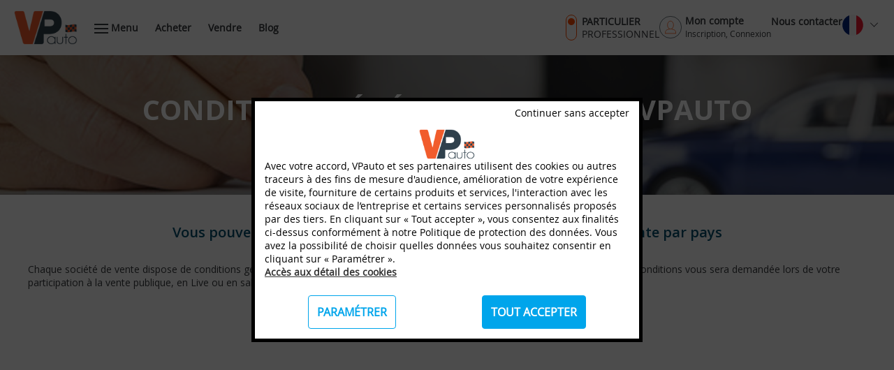

--- FILE ---
content_type: text/html; charset=UTF-8
request_url: https://www.vpauto.fr/cgv
body_size: 16427
content:
<!DOCTYPE html>
<html>
<head>
    <meta http-equiv="Content-Type" content="text/html; charset=UTF-8"/>
    <meta content="width=device-width,initial-scale=1.0" name="viewport">
    <meta name="keywords" content=""/>
    <meta name="description" content="Description des conditions générales de vente de la société VPauto."/>
    <link rel="alternate" hreflang="fr-FR" href="https://vpauto.fr/"/>
    <link rel="alternate" hreflang="fr-BE" href="https://vpauto.be/fr"/>
    <link rel="alternate" hreflang="nl-BE" href="https://vpauto.be/nl"/>
    <link rel="alternate" hreflang="de-DE" href="https://vpauto.de/"/>
    <link rel="alternate" hreflang="es-ES" href="https://vp-auto.es/"/>
    <link rel="alternate" hreflang="en-GB" href="https://vpauto.eu/"/>
    <link rel="alternate" hreflang="it-IT" href="https://vpauto.it/"/>
    <link rel="alternate" hreflang="nl-NL" href="https://vpauto.nl/"/>
    <link rel="alternate" hreflang="pl-PL" href="https://vpauto.pl/"/>
    <link rel="alternate" hreflang="pt-PT" href="https://vpauto.pt/"/>
    <link rel="alternate" hreflang="ro-RO" href="https://vpauto.ro/"/>
                        <meta name="google-site-verification" content="iObf0KcGVor6shoX2qISqWA0ie96D3GYJaGIPBaWuaQ"/>
                        <meta name="msvalidate.01" content="063E8943A52FC508233A131E25FFE8C6"/>
                <meta name="facebook-domain-verification" content="06ty1i8p3oh00l4pbguaihga4h5s6y" />
    
            <script id="Cookiebot" src="https://consent.cookiebot.com/uc.js"
                data-cbid="4fb87b16-2f13-47a2-a30c-a81bea43b2d5"
                type="text/javascript" async></script>
    
            <!-- Sentry SDK -->
        <script src="https://browser.sentry-cdn.com/8.42.0/bundle.min.js"
                integrity="sha384-mnCU8xfJtutEToQVAp8cVl1c5MsLJHnf0uLTs2w7gf115tH/bz7Nwd+LgjiBgW5P"
                crossorigin="anonymous"
                type="text/plain"
                data-cookieconsent="statistics"></script>
        <script type="text/plain" data-cookieconsent="statistics">
            Sentry.init({
                dsn: 'https://916df162c9da50de5dfd45578e15479a@sentry.critical.tech.ouidou.fr/52',
                environment: 'prod',
                // Performance tracing sample rate
                tracesSampleRate: 1.0,  // Track 100% of transactions
                // Enable user session tracking
                autoSessionTracking: true
            });
        </script>
    
                    
    <link rel="canonical" href="https://www.vpauto.fr/cgv"/>
    <meta name="robots" content="noindex, nofollow">

            <title>Les conditions générales de vente VPauto</title>
            <link rel="stylesheet" href="https://static.vpauto.fr/css/style.css?v20260121"/>
                            <link rel="stylesheet" type="text/css" media="screen" href="https://static.vpauto.fr/css/e2a1145.css?v20260121"/>
                            <link rel="stylesheet" type="text/css" media="print" href="https://static.vpauto.fr/css/8712636.css?v20260121"/>
                            <link href="https://static.vpauto.fr/css/849b982.css?v20260121" rel="stylesheet" type="text/css"/>
                        <link href="https://fonts.googleapis.com/css2?family=Open+Sans:wght@300;400;500;600;700;800;900&display=swap" rel="stylesheet">
    <link href="https://fonts.googleapis.com/css2?family=Montserrat:wght@300;400;500;600;700;800;900&display=swap" rel="stylesheet">

    <link rel="shortcut icon" type="image/gif"
          href="https://www.vpauto.fr/bundles/vpauto/frontend/images/favicon.gif"/>
    <!--[if IE]><link rel="shortcut icon" type="image/x-icon" href="https://www.vpauto.fr/bundles/vpauto/frontend/images/favicon.ico" /><![endif]-->
    <!--[if IE 6]>
    <link rel="stylesheet" type="text/css" href="css/ie6.css"/>
    <![endif]-->
    <!--[if IE 7]>
    <![endif]-->
    <!--[if IE 8]>
                <![endif]-->

        </head>
<body>


    <script>
                if (Array.isArray(dataLayer)) {
                    dataLayer[0].dimension1 = 'particulier';
                    dataLayer[0].customerEmail = '';
                    dataLayer[0].customerZipCode = '';
                } else {
                    var dataLayer = [{
                        'dimension1' : 'particulier',
                        'customerEmail' : '',
                        'customerZipCode' : ''
                    }];
                }
    </script>
    <!-- Google Tag Manager -->
                <!-- GA4 -->
        <noscript><iframe src="https://www.googletagmanager.com/ns.html?id=GTM-WJFQ6NR"
                          height="0" width="0" style="display:none;visibility:hidden"></iframe></noscript>
        <script data-cookieconsent="statistics">(function(w,d,s,l,i){w[l]=w[l]||[];w[l].push({'gtm.start':
                    new Date().getTime(),event:'gtm.js'});var f=d.getElementsByTagName(s)[0],
                j=d.createElement(s),dl=l!='dataLayer'?'&l='+l:'';j.async=true;j.src=
                'https://www.googletagmanager.com/gtm.js?id='+i+dl;f.parentNode.insertBefore(j,f);
            })(window,document,'script','dataLayer','GTM-WJFQ6NR');</script>
        <!-- end GA4 -->
                <!-- GA3 -->
        <noscript><iframe src="//www.googletagmanager.com/ns.html?id=GTM-W7BFSJ"
                    height="0" width="0" style="display:none;visibility:hidden"></iframe></noscript>
        <script data-cookieconsent="statistics">(function(w,d,s,l,i){w[l]=w[l]||[];w[l].push({'gtm.start':
                    new Date().getTime(),event:'gtm.js'});var f=d.getElementsByTagName(s)[0],
                    j=d.createElement(s),dl=l!='dataLayer'?'&l='+l:'';j.async=true;j.src=
                    '//www.googletagmanager.com/gtm.js?id='+i+dl;f.parentNode.insertBefore(j,f);
                    })(window,document,'script','dataLayer','GTM-W7BFSJ');
            </script>
        <!-- GA4 -->
        <!-- End Google Tag Manager -->


<div class="maincontainer">
    

    <div class="overlay04 none m-hide"></div>
    <!-- Header -->
            <header id="header" class="header" role="banner">
    

    
    <div class="header-container-top header-menu-mobile flex justify-content-space-between align-items-center" data-size="big">
        <div class="flex align-items-center">
            <div><a href="/"><img src="https://static.vpauto.fr/bundles/vpauto/frontend/images/logo-vpauto.webp?v20260121" alt="Achat/Vente de voitures d'occasion aux enchères" class="logo-vpauto" /></a></div>
            <nav class="navigation nav bold m-hide" role="navigation">
                <ul class="clearfix">
                    <li>
                        <a href="javascript:void(0)" class="bt-menu tab-l-hide tab-p-hide m-hide">
                            <span class="lignes">
                              <span class="ligne1"></span>
                              <span class="ligne2"></span>
                              <span class="ligne3"></span>
                            </span>
                            <span>Menu</span>
                        </a>
                        <a href="#" class="tab-bt-menu grid-hide tab-l-visible tab-p-visible m-hide">
                            <span class="lignes">
                              <span class="ligne1"></span>
                              <span class="ligne2"></span>
                              <span class="ligne3"></span>
                            </span>
                            <span>Menu</span>
                        </a>
                    </li>
                    <li class="tab-l-hide tab-p-hide m-hide"><a href="/vehicule/liste">Acheter</a></li>
                                            <li class="tab-l-hide tab-p-hide m-hide"><a href="https://vendresonauto.com" target="_blank" title="">Vendre</a></li>
                                                                <li class="grid-xl-visible grid-l-visible grid-hide">
                            <a href="/blog/10" title="">
                                Blog
                            </a>
                        </li>
                                                        </ul>
            </nav>
        </div>
        <div class="menuhaut d-menuhaut right prelative tab-p-hide m-hide">
            <ul class="flex gap30">
                <li class="block-bt-part-pro flex txttransform line-height-18 tab-p-hide m-hide">
                    <a href="/pro" class="flex align-items-center" title="" rel="nofollow">
                        <div>&nbsp;</div>
                        <div>
                            <div class="flex align-items-center">
                                <span>&nbsp;</span>
                                <span class="bold">Particulier</span>
                            </div>
                            <div class="flex align-items-center">
                                                                    <span>&nbsp;</span>
                                    <span>Professionnel</span>
                                                            </div>
                        </div>
                    </a>
                </li>
                <li class="compte">
                    <a href="javascript:void(0)" class="m-hide txt-compte" title="">
                        <div class="flex align-items-center">
                            <div class="paddingR5">
                                <img src="https://static.vpauto.fr/bundles/vpauto/frontend/images/pro/icon-menu-14.svg?v20260121" width="32" alt="" />
                            </div>
                            <div class="line-height-18">
                                                                    <span class="block bold">Mon compte</span>
                                    <span class="font12">Inscription, Connexion</span>
                                                            </div>
                        </div>
                    </a>
                    <a href="javascript:void(0)" class="grid-hide tab-l-hide tab-p-hide m-visible txt-compte-m" title="">
                        <div class="flex align-items-center">
                            <div class="paddingR5">
                                <img src="https://static.vpauto.fr/bundles/vpauto/frontend/images/pro/icon-menu-14.svg?v20260121" width="32" alt="" />
                            </div>
                            <div class="line-height-18">
                                                            </div>
                        </div>
                    </a>
                    <ul class="liens-compte">
                        <li>
                            <a href="https://secure.vpauto.fr/part?callback=eyJtb2RlIjoicHJpdmF0ZSIsInJlZGlyZWN0aW9uVXJsIjoiaHR0cHM6XC9cL3d3dy52cGF1dG8uZnJcLyJ9&amp;ui_locales=fr" class="lien-compte-private" title="">
                                <div class="flex align-items-center">
                                    <div class="marginR10">
                                        <img src="https://static.vpauto.fr/bundles/vpauto/frontend/images/icone30.svg?v20260121" width="58" alt="" />
                                    </div>
                                    <div>
                                        <span class="block bold color17">Je suis un particulier ou une société</span>
                                        <span class="font12 color18">Sociétés : Paysagiste, Maçon, Peintre...</span>
                                    </div>
                                </div>
                            </a>
                        </li>
                        <li class="border01"><span>&nbsp;</span></li>
                        <li>
                            <a href="https://secure.vpauto.fr/pro?callback=eyJtb2RlIjoicHJvIiwicmVkaXJlY3Rpb25VcmwiOiJodHRwczpcL1wvd3d3LnZwYXV0by5mclwvcHJvIn0=&amp;ui_locales=fr" class="lien-compte-pro" title="">
                                <div class="flex align-items-center">
                                    <div class="w58 marginR10">
                                        <img src="https://static.vpauto.fr/bundles/vpauto/frontend/images/icone29.svg?v20260121" width="50" alt="" />
                                    </div>
                                    <div>
                                        <span class="block bold color07">Je suis un pro de l&#039;auto</span>
                                        <span class="font12 color18">Pros de l&#039;auto : Concessionnaires, Agents, Marchands...</span>
                                    </div>
                                </div>
                            </a>
                        </li>
                    </ul>
                    <ul class="liens-compte-connecte">
                        <li class="bold color07">Bonjour  !</li>
                        <li><a href="/alerte" title="">Mes alertes</a></li>
                        <li><a href="/selection/liste" title="">Mes sélections</a></li>
                        <li><a href="/enchere/liste" title="">Mes enchères</a></li>
                        <li><a href="/profil/modifier" title="">Mon compte</a></li>
                        <li><a href="/security/logout?target=/" class="bold" title="">Me déconnecter</a></li>
                    </ul>
                </li>
                                <li class="tab-l-hide tab-p-hide m-hide">
                    <a href="/contact-services-clients" class="bold" title="">Nous contacter</a>
                </li>
                                    <li class="langue cursor m-hide">
                        <span class="d-txt-langue">
                            <span class="paddingR5">
                                <img src="https://static.vpauto.fr/bundles/vpauto/frontend/images/drapeaux/icon-flag-fr.svg?v20260121" width="30" alt="" />
                            </span>
                            <span class="fleche">
                                <span class="ligne1"></span>
                                <span class="ligne2"></span>
                            </span>
                        </span>
                                
        


<ul>
            <li>
            <span class="fleche01">
                <span class="fleche">
                                    </span>
            </span>

            <a href="/redirect-to-country?country=de&amp;route=frontend_cgv">
                <span class="paddingR5">
                    <img src="https://static.vpauto.fr/bundles/vpauto/frontend/images/drapeaux/icon-flag-de.svg?v20260121" width="20" alt="" />
                </span>
                Allemagne
            </a>
        </li>
            <li>
            <span class="fleche01">
                <span class="fleche">
                                    </span>
            </span>

            <a href="/redirect-to-country?country=be&amp;route=frontend_cgv">
                <span class="paddingR5">
                    <img src="https://static.vpauto.fr/bundles/vpauto/frontend/images/drapeaux/icon-flag-be.svg?v20260121" width="20" alt="" />
                </span>
                Belgique
            </a>
        </li>
            <li>
            <span class="fleche01">
                <span class="fleche">
                                    </span>
            </span>

            <a href="/redirect-to-country?country=es&amp;route=frontend_cgv">
                <span class="paddingR5">
                    <img src="https://static.vpauto.fr/bundles/vpauto/frontend/images/drapeaux/icon-flag-es.svg?v20260121" width="20" alt="" />
                </span>
                Espagne
            </a>
        </li>
            <li>
            <span class="fleche01">
                <span class="fleche">
                                            <span class="ligne1"></span>
                        <span class="ligne2"></span>
                                    </span>
            </span>

            <a href="/redirect-to-country?country=fr&amp;route=frontend_cgv">
                <span class="paddingR5">
                    <img src="https://static.vpauto.fr/bundles/vpauto/frontend/images/drapeaux/icon-flag-fr.svg?v20260121" width="20" alt="" />
                </span>
                France
            </a>
        </li>
            <li>
            <span class="fleche01">
                <span class="fleche">
                                    </span>
            </span>

            <a href="/redirect-to-country?country=en&amp;route=frontend_cgv">
                <span class="paddingR5">
                    <img src="https://static.vpauto.fr/bundles/vpauto/frontend/images/drapeaux/icon-flag-en.svg?v20260121" width="20" alt="" />
                </span>
                International
            </a>
        </li>
            <li>
            <span class="fleche01">
                <span class="fleche">
                                    </span>
            </span>

            <a href="/redirect-to-country?country=it&amp;route=frontend_cgv">
                <span class="paddingR5">
                    <img src="https://static.vpauto.fr/bundles/vpauto/frontend/images/drapeaux/icon-flag-it.svg?v20260121" width="20" alt="" />
                </span>
                Italie
            </a>
        </li>
            <li>
            <span class="fleche01">
                <span class="fleche">
                                    </span>
            </span>

            <a href="/redirect-to-country?country=nl&amp;route=frontend_cgv">
                <span class="paddingR5">
                    <img src="https://static.vpauto.fr/bundles/vpauto/frontend/images/drapeaux/icon-flag-nl.svg?v20260121" width="20" alt="" />
                </span>
                Pays-bas
            </a>
        </li>
            <li>
            <span class="fleche01">
                <span class="fleche">
                                    </span>
            </span>

            <a href="/redirect-to-country?country=pl&amp;route=frontend_cgv">
                <span class="paddingR5">
                    <img src="https://static.vpauto.fr/bundles/vpauto/frontend/images/drapeaux/icon-flag-pl.svg?v20260121" width="20" alt="" />
                </span>
                Pologne
            </a>
        </li>
            <li>
            <span class="fleche01">
                <span class="fleche">
                                    </span>
            </span>

            <a href="/redirect-to-country?country=pt&amp;route=frontend_cgv">
                <span class="paddingR5">
                    <img src="https://static.vpauto.fr/bundles/vpauto/frontend/images/drapeaux/icon-flag-pt.svg?v20260121" width="20" alt="" />
                </span>
                Portugal
            </a>
        </li>
            <li>
            <span class="fleche01">
                <span class="fleche">
                                    </span>
            </span>

            <a href="/redirect-to-country?country=ro&amp;route=frontend_cgv">
                <span class="paddingR5">
                    <img src="https://static.vpauto.fr/bundles/vpauto/frontend/images/drapeaux/icon-flag-ro.svg?v20260121" width="20" alt="" />
                </span>
                Roumanie
            </a>
        </li>
    </ul>

    
                    </li>
                            </ul>
        </div>
        <div class="menuhaut-mobile right grid-hide tab-l-hide tab-p-hide m-visible">
            <a href="#" class="m-bt-menu">
                <span class="lignes">
                  <span class="ligne1"></span>
                  <span class="ligne2"></span>
                  <span class="ligne3"></span>
                </span>
                <span>Menu</span>
            </a>
        </div>
    </div>
</header>
<!-- Menu deroulant -->
<div class="menu-deroulant grid-container tab-l-hide tab-p-hide m-hide">
            <div class="grid-50">
                <ul>
                    <li id="menu_1"
                data-id="1"
                class="first">
                <a href="/comprendre-les-encheres" target="_self" class="header_link">
                    Comprendre les enchères
                </a>
            </li>
                    <li id="menu_2"
                data-id="2"
                >
                <a href="/l-entreprise-vpauto" target="_self" class="header_link">
                    Qui sommes nous ?
                </a>
            </li>
                    <li id="menu_3"
                data-id="3"
                >
                <a href="/achat-en-ligne" target="_self" class="header_link">
                    Comment acheter en ligne
                </a>
            </li>
                    <li id="menu_4"
                data-id="4"
                >
                <a href="/nos-engagements-qualite" target="_self" class="header_link">
                    Nos engagements
                </a>
            </li>
                    <li id="menu_5"
                data-id="5"
                >
                <a href="/services" target="_self" class="header_link">
                    Nos services
                </a>
            </li>
                    <li id="menu_6"
                data-id="6"
                >
                <a href="/implantations-salles-vpauto" target="_self" class="header_link">
                    Points de vente
                </a>
            </li>
                    <li id="menu_7"
                data-id="7"
                >
                <a href="/garantie" target="_self" class="header_link">
                    Garanties
                </a>
            </li>
                    <li id="menu_8"
                data-id="8"
                >
                <a href="/visite-du-vehicule-avant-les-encheres" target="_self" class="header_link">
                    Visiter un véhicule
                </a>
            </li>
                    <li id="menu_9"
                data-id="9"
                >
                <a href="/provenance-vehicules-materiels" target="_self" class="header_link">
                    Provenance des véhicules
                </a>
            </li>
                    <li id="menu_10"
                data-id="10"
                >
                <a href="/faq" target="_self" class="header_link">
                    FAQ
                </a>
            </li>
                    <li id="menu_11"
                data-id="11"
                >
                <a href="/expertises-techniques-des-vehicules" target="_self" class="header_link">
                    Expertises des véhicules
                </a>
            </li>
                    <li id="menu_12"
                data-id="12"
                >
                <a href="/contact-services-clients" target="_self" class="header_link">
                    Nous contacter
                </a>
            </li>
            </ul>

        </div>
        <div class="grid-30 tab-p-50">
            <ul class="clearfix">
                <li><a href="/portail-live/prochaines-ventes" title=""><i class="icon-menu-live"></i><span>Live</span></a></li>
                                    <li><a href="https://vendresonauto.com" target="_blank" title=""><i class="icon-menu-vendre"></i><span>Vendre son auto</span></a></li>
                                <li><span class="obflink" role="link" data-o="L3ZlaGljdWxlL2xpc3Rl" title=""><i class="icon-menu-rechercher"></i><span>Rechercher</span></span></li>
                <li><a href="/avis-clients" title=""><i class="icon-menu-avis"></i><span>Avis clients</span></a></li>
            </ul>
        </div>
        <div class="grid-20 tab-p-50">
            <ul class="clearfix">
                <li><a href="/contact-services-clients" class="lien08" title=""><i class="icon-service-clt"></i> Service clients</a></li>
                <li><a href="/cgv/fr" class="header_link" title="">Conditions de vente</a></li>
            </ul>
        </div>
    </div>
<!-- END Menu deroulant -->

<!-- Menu deroulant mobile -->
<div class="tab-menu-deroulant user-logout ">
            <div class="grid-container">
            <div class="grid-70"><a href="/vehicule/liste" title="" class="btn-rechercher"><i class="icon-menu-rechercher"></i><span>Rechercher</span></a></div>
            <div class="grid-30 txtright">
                <span class="bt-close tab-close-menu-deroulant tab-l-visible tab-p-visible m-hide">
                    <span class="lignes">
                        <span class="ligne1"></span>
                        <span class="ligne2"></span>
                        <span class="ligne3"></span>
                    </span>
                </span>
                <span class="bt-close m-close-menu-deroulant tab-l-hide tab-p-hide m-visible">
                    <span class="lignes">
                        <span class="ligne1"></span>
                        <span class="ligne2"></span>
                        <span class="ligne3"></span>
                    </span>
                </span>
            </div>
        </div>
                    <div class="user-modal-login block-modal">
    <div class="user-modal-container">
        <div class="bloc-bt-close m-hide">
            <span class="bt-close">
                <span class="lignes">
                    <span class="ligne1"></span>
                    <span class="ligne3"></span>
                </span>
            </span>
        </div>
        <div id="user-login" class="clearfix">
    <div class="grid-60 tab-p-60 m-100">
        <ul class="navbar-nav">
            <li class="nav-item active">
                <span><img src="https://static.vpauto.fr/bundles/vpauto/frontend/images/particuliers.svg?v20260121" alt="" /> Particuliers</span>
                <span><img src="https://static.vpauto.fr/bundles/vpauto/frontend/images/societes.svg?v20260121" alt="" /> Sociétés</span>
            </li>
            <li class="nav-item">
                <a href="https://secure.vpauto.fr/pro?callback=eyJtb2RlIjoicHJvIiwicmVkaXJlY3Rpb25VcmwiOiJodHRwczpcL1wvd3d3LnZwYXV0by5mclwvcHJvIn0=&amp;ui_locales=fr" title="Pros de l&#039;auto">
                    <img src="https://static.vpauto.fr/bundles/vpauto/frontend/images/pros_2_auto.svg?v20260121" alt="" /> Pros de l&#039;auto
                </a>
            </li>
        </ul>
        <h3>Vous possédez un compte ?</h3>
            <div class="login-box">
    <div class="login-form">
                <form action="/admin/login_check" method="POST" class="ajax-form">
            <div class="global-errors-container"></div>
            <p class="prelative"><input type="text" id="login" name="_username" placeholder="Email"><i class="icon-mail"></i></p>
            <p class="prelative"><input type="password" id="password" name="_password" placeholder="Mot de passe"><i class="icon-password"></i></p>
            <p class="passmemo">
                <span class="input-checkbox03"><input type="checkbox" class="checkbox" id="passmemo" name="_remember_me"></span>
                <label for="passmemo">Se souvenir de moi</label>
            </p>
            <p>
                <input type="hidden" name="_target_path" value="">
                <input type="submit" value="se connecter" class="btn06">
            </p>
            <p class="ajax-error"></p>
        </form>
    </div>
</div>


        <p class="txtcenter"><a href="#" class="u-modal u-forgot lien01">Mot de passe oublié</a></p>
        <p class="txtcenter grid-hide tab-l-hide tab-p-hide m-visible">
            <a href="#" title="" class="lien02 bt-cancel-login">Annuler</a>
        </p>
    </div>
    <div class="grid-40 tab-p-40 m-100">
        <div class="empty-box"></div>
        <div class="background-grey">
                            <h3>Pas encore client ?</h3>
                <div class="content-right-user">
                    <p>Un compte vous permet de :</p>
                    <ul>
                        <li>Créer des alertes recherche</li>
                        <li>Suivre vos produits préférés et recevoir les mises à prix</li>
                        <li>Participer à la vente en salle et en ligne</li>
                    </ul>
                    <p>
                                                                                                    <a href="https://secure.vpauto.fr/part?callback=eyJtb2RlIjoicHJpdmF0ZSIsInJlZGlyZWN0aW9uVXJsIjoiaHR0cHM6XC9cL3d3dy52cGF1dG8uZnJcLyJ9&amp;ui_locales=fr" title="Créer un compte" class="link_profile_create btn06">
                            Créer un compte
                        </a>
                    </p>
                </div>
                    </div>
    </div>
</div>

        <div id="user-reset-password">
    <div>
        <form action="/securite/reinitialisation/envoyer-email" method="POST" class="fos_user_resetting_request ajax-form login-box">
            <h4>Mot de passe oublié</h4>
            <div class="global-errors-container"></div>
            <div>
                                <p class="prelative"><input type="text" id="username" name="username" placeholder="Email"><i class="icon-mail"></i></p>
                <p><input type="submit" value="Réinitialiser mon mot de passe" class="btn06"></p>
                <p class="txtcenter"><a href="#" class="u-modal u-login lien01">Retour à la connexion</a></p>
            </div>
        </form>
    </div>
</div>

    </div>
</div>

                <div class="menuhaut tab-menuhaut clearfix prelative border01">
            <ul class="liste02">
                                    <li class="grid-100"><a href="https://secure.vpauto.fr/part?callback=eyJtb2RlIjoicHJpdmF0ZSIsInJlZGlyZWN0aW9uVXJsIjoiaHR0cHM6XC9cL3d3dy52cGF1dG8uZnJcLyJ9&amp;ui_locales=fr" title="">Se connecter</a></li>
                    <li class="grid-100"><a href="/inscription">Créer un compte</a></li>
                                <li class="grid-40 btn-pro"><a href="/pro" title="">Pro auto</a></li>
                <li class="grid-60">
                    <p><i class="icon-menu-tel"></i>     02 97 76 62 00
</p>
                </li>
                                    <li class="mobile-langue">
                        <span class="tab-langue cursor txt-langue">
                            <span class="paddingR5">
                                <img src="https://static.vpauto.fr/bundles/vpauto/frontend/images/drapeaux/icon-flag-fr.svg?v20260121" width="26" alt="" />
                            </span>
                            <span class="fleche">
                                <span class="ligne1"></span>
                                <span class="ligne2"></span>
                            </span>
                        </span>
                                
        


<ul>
            <li>
            <span class="fleche01">
                <span class="fleche">
                                    </span>
            </span>

            <a href="/redirect-to-country?country=de&amp;route=frontend_cgv">
                <span class="paddingR5">
                    <img src="https://static.vpauto.fr/bundles/vpauto/frontend/images/drapeaux/icon-flag-de.svg?v20260121" width="20" alt="" />
                </span>
                Allemagne
            </a>
        </li>
            <li>
            <span class="fleche01">
                <span class="fleche">
                                    </span>
            </span>

            <a href="/redirect-to-country?country=be&amp;route=frontend_cgv">
                <span class="paddingR5">
                    <img src="https://static.vpauto.fr/bundles/vpauto/frontend/images/drapeaux/icon-flag-be.svg?v20260121" width="20" alt="" />
                </span>
                Belgique
            </a>
        </li>
            <li>
            <span class="fleche01">
                <span class="fleche">
                                    </span>
            </span>

            <a href="/redirect-to-country?country=es&amp;route=frontend_cgv">
                <span class="paddingR5">
                    <img src="https://static.vpauto.fr/bundles/vpauto/frontend/images/drapeaux/icon-flag-es.svg?v20260121" width="20" alt="" />
                </span>
                Espagne
            </a>
        </li>
            <li>
            <span class="fleche01">
                <span class="fleche">
                                            <span class="ligne1"></span>
                        <span class="ligne2"></span>
                                    </span>
            </span>

            <a href="/redirect-to-country?country=fr&amp;route=frontend_cgv">
                <span class="paddingR5">
                    <img src="https://static.vpauto.fr/bundles/vpauto/frontend/images/drapeaux/icon-flag-fr.svg?v20260121" width="20" alt="" />
                </span>
                France
            </a>
        </li>
            <li>
            <span class="fleche01">
                <span class="fleche">
                                    </span>
            </span>

            <a href="/redirect-to-country?country=en&amp;route=frontend_cgv">
                <span class="paddingR5">
                    <img src="https://static.vpauto.fr/bundles/vpauto/frontend/images/drapeaux/icon-flag-en.svg?v20260121" width="20" alt="" />
                </span>
                International
            </a>
        </li>
            <li>
            <span class="fleche01">
                <span class="fleche">
                                    </span>
            </span>

            <a href="/redirect-to-country?country=it&amp;route=frontend_cgv">
                <span class="paddingR5">
                    <img src="https://static.vpauto.fr/bundles/vpauto/frontend/images/drapeaux/icon-flag-it.svg?v20260121" width="20" alt="" />
                </span>
                Italie
            </a>
        </li>
            <li>
            <span class="fleche01">
                <span class="fleche">
                                    </span>
            </span>

            <a href="/redirect-to-country?country=nl&amp;route=frontend_cgv">
                <span class="paddingR5">
                    <img src="https://static.vpauto.fr/bundles/vpauto/frontend/images/drapeaux/icon-flag-nl.svg?v20260121" width="20" alt="" />
                </span>
                Pays-bas
            </a>
        </li>
            <li>
            <span class="fleche01">
                <span class="fleche">
                                    </span>
            </span>

            <a href="/redirect-to-country?country=pl&amp;route=frontend_cgv">
                <span class="paddingR5">
                    <img src="https://static.vpauto.fr/bundles/vpauto/frontend/images/drapeaux/icon-flag-pl.svg?v20260121" width="20" alt="" />
                </span>
                Pologne
            </a>
        </li>
            <li>
            <span class="fleche01">
                <span class="fleche">
                                    </span>
            </span>

            <a href="/redirect-to-country?country=pt&amp;route=frontend_cgv">
                <span class="paddingR5">
                    <img src="https://static.vpauto.fr/bundles/vpauto/frontend/images/drapeaux/icon-flag-pt.svg?v20260121" width="20" alt="" />
                </span>
                Portugal
            </a>
        </li>
            <li>
            <span class="fleche01">
                <span class="fleche">
                                    </span>
            </span>

            <a href="/redirect-to-country?country=ro&amp;route=frontend_cgv">
                <span class="paddingR5">
                    <img src="https://static.vpauto.fr/bundles/vpauto/frontend/images/drapeaux/icon-flag-ro.svg?v20260121" width="20" alt="" />
                </span>
                Roumanie
            </a>
        </li>
    </ul>

    
                    </li>
                            </ul>
        </div>
        <div class="menu01 border01 marginT10">
            <ul>
                <li><a href="/portail-live/prochaines-ventes" title=""><i class="icon-menu-live"></i><span>Live</span></a></li>
                <li><a href="/alerte/recherche" title=""><i class="icon-alerte04"></i><span>Créer une alerte</span></a></li>
                <li><a href="/avis-clients" title=""><i class="icon-menu-avis"></i><span>Avis clients</span></a></li>
                                    <li><a href="https://vendresonauto.com" target="_blank" title=""><i class="icon-menu-vendre"></i><span>Vendre son auto</span></a></li>
                            </ul>
        </div>
        <div class="menu02">
                <ul>
                    <li id="menu_1"
                data-id="1"
                class="first">
                <a href="/comprendre-les-encheres" target="_self" class="header_link">
                    Comprendre les enchères
                </a>
            </li>
                    <li id="menu_2"
                data-id="2"
                >
                <a href="/l-entreprise-vpauto" target="_self" class="header_link">
                    Qui sommes nous ?
                </a>
            </li>
                    <li id="menu_3"
                data-id="3"
                >
                <a href="/achat-en-ligne" target="_self" class="header_link">
                    Comment acheter en ligne
                </a>
            </li>
                    <li id="menu_4"
                data-id="4"
                >
                <a href="/nos-engagements-qualite" target="_self" class="header_link">
                    Nos engagements
                </a>
            </li>
                    <li id="menu_5"
                data-id="5"
                >
                <a href="/services" target="_self" class="header_link">
                    Nos services
                </a>
            </li>
                    <li id="menu_6"
                data-id="6"
                >
                <a href="/implantations-salles-vpauto" target="_self" class="header_link">
                    Points de vente
                </a>
            </li>
                    <li id="menu_7"
                data-id="7"
                >
                <a href="/garantie" target="_self" class="header_link">
                    Garanties
                </a>
            </li>
                    <li id="menu_8"
                data-id="8"
                >
                <a href="/visite-du-vehicule-avant-les-encheres" target="_self" class="header_link">
                    Visiter un véhicule
                </a>
            </li>
                    <li id="menu_9"
                data-id="9"
                >
                <a href="/provenance-vehicules-materiels" target="_self" class="header_link">
                    Provenance des véhicules
                </a>
            </li>
                    <li id="menu_10"
                data-id="10"
                >
                <a href="/faq" target="_self" class="header_link">
                    FAQ
                </a>
            </li>
                    <li id="menu_11"
                data-id="11"
                >
                <a href="/expertises-techniques-des-vehicules" target="_self" class="header_link">
                    Expertises des véhicules
                </a>
            </li>
                    <li id="menu_12"
                data-id="12"
                >
                <a href="/contact-services-clients" target="_self" class="header_link">
                    Nous contacter
                </a>
            </li>
            </ul>

        </div>
    </div>
<div class="overlay06"></div>
<!-- END Menu deroulant mobile -->


        <!-- END Header -->

<!--MIDDLE CONTENT SECTION STARTS HERE-->
<div class="main-content clearfix ">
        <div class="cgv">
        <div class="landing-header">
            <h1 class="titre05">
                Conditions générales de vente VPauto
            </h1>
        </div>
        <div class="landing-content">
            <h2 class="title_blue_medium">Vous pouvez consulter l&#039;ensemble de nos conditions générales de vente par pays</h2>
            <p>Chaque société de vente dispose de conditions générales spécifiques que nous vous invitons à lire attentivement.
          La validation de ces conditions vous sera demandée lors de votre participation à la vente publique, en Live ou en salle.
          Ces conditions mentionnent les conditions particulières relatives à chaque pays.</p>
            <div class="quadraptic__container">
                <div class="quadraptic__section">
                    <div class="quadraptic__item quadraptic__item__country__map"><svg xmlns="http://www.w3.org/2000/svg" viewBox="0 0 213.1 236.9" fill="#005173" xmlns:v="https://vecta.io/nano"><path d="M209.4 197.2l-.9.6v.9.8s-.3.3-.3.6c0 .4.3.8.2 1s-.2 0-.2.6.7.8.6 1.1-.4-.2-.3.8v1l-.3.4-.6.4-.6-.5-.4-.4s-.4-.2-.5-.2.3-.2-.1 0-.5 0-.7 0-.4 0-.5.3c-.1.2-.7.4-.7.4s-.4.1-.4.4c0 .4.4.4 0 .7-.4.2-.7.1-.9.4s-.5.3-.5.3h-.9l-1.1.4c-.3.1-.6.4-.6.4s-.4 0-.4.2c-.1.2 0 .6 0 .6h-.7c-.2 0-.5-.4-.5-.4s-.4.2-.4.4.1.7 0 1-.4.4-.5.6c-.2.2-.3.5-.4.7s.2.3 0 .4.2.1.3.3-.4.4-.4.4.2.4 0 .5-.5-.4-.7 0 0 .7 0 .8-.4.3-.5.4-.2-.2-.3 0 .1.3.1.4c.1.1-.4.2-.2.3s.4-.2.5-.2c.1.1.4.2.3.4 0 .1-.1.2.1.3s.5.2.7.4.4.7.4.7l-.4.5h-.7s-.5.1-.6.2-.4.1-.3.3.2.2.4.5c.1.3.1.5.1.7s-.1.2-.1.3.1.2.2.4-.1.1-.1.3c.1.2.5.3.6.5s.5.5.5.5a3.55 3.55 0 0 0 .7.1c.3 0 .4-.1.4.1s.1.2.2.5.5.1.6.4c.1.4-.3.6-.3.6s0 .4-.1.5-.7.1-.8.1-.2 0-.3.1c0 .2.2.5.1.6-.1.2-.5.3-.5.3l-.4.2s-.3-.1-.3.1c.1.2.2.3.4.6a.9.9 0 0 1 .1.5c0 .2-.4.2-.1.3a.45.45 0 0 0 .5 0c.2-.1 0-.1.4 0 .4 0 .6-.2.6-.2l.5-.1.5-.2s.6-.3.8-.1.5.6.1.8-.2.5-.2.6c.1.2-.1.1-.2.3s.1.5.1.5l-.4.4s-.6.1-.5.3c0 .2.3.6.1.7s-.7.5-.8.5-.3.3 0 .3.5-.1.6 0c0 .1-.3.2 0 .3s.4-.1.7-.2.7.1.7.1-.1.5.2.5c.2.1.5-.2.5-.2s0 .3.3.4.6.1.8.2c.1.1.2-.1.4.1.2.1.5.3.4.5s-.4.1-.5.3-.4.3-.4.3l-.7.1-.2.3-.4.1v.7c0 .2.1.2.1.4 0 .1-.1.2 0 .4s.4.2.4.2.3-.2.4 0a1.34 1.34 0 0 1 .1.5s.4.1.8.4 1.5.6 1.5.6.7 0 .8.1.4.1.4.1.3-.3.5-.2.4.3.2.4c-.2 0-.1.3-.1.3l.5.1s.4.3.2.4-.2.3-.2.5c0 .1.3.3.5.3s.4 0 .7.2c.4.2.5 0 .6-.1s.6-.5.7-.6 0-.2-.2-.2c-.2.1-.4.1-.3-.1.2-.2.6-.9.6-.9s.4-.5.4-.6-.2-.2-.2-.2-.2-.3 0-.6.6-.8.6-.8l.5-.5.1-.6-.5.1-.3.1s-.2-.4 0-.6c.2-.1.4-.4.7-.5s.5-.3.7-.4c.1-.1.1-.3.2-.6s.4-.6.5-1.7c.1-1-.2-3.3-.2-3.3s0-1.7.4-2.2c.3-.5.8-.9.7-1.2s-.3-.4-.4-.5 0-.8.3-.7.4.4.6.2.3-.2.3-.5c.1-.3-.1-.3-.1-.5s.5-.7.5-1.3l.1-2.2-.1-3.1c-.1-.6-.4-2-.6-2.5-.2-.4-.1-.5-.3-.6s-.3-.2-.1-.3c.2 0 .3-.1.3-.5s.3-.5-.1-.7c-.3-.2-.4-.1-.6-.4s-.1-.3-.3-.6-.5-.5-.5-.6c0-.2.1-1.6.2-1.8l.5-1.4.3-1.2s-.6-1-.6-1.4c0-.5-.2-.9-.2-1.3-.1-.5.1-1.1-.1-1.3-.1-.3-.2-.5-.5-.7-.8-.4-1.1-.5-1.3-.4zm-96.9 20.7c3.405-1.219 9.505-2.537 11.6-2.5-1.225-1.742-2.819-4.049-1.7-6.2-.04-2.462-.639-4.675.8-4.8-.235-1.3-.823-4.268.5-4.3 1.405.588 3.642-4.542 6.3-4.4 3.042 1.954 2.426-4.522 5.6-3.7 2.637 1.027 1.028-1.764 4.1-2.1 2.345-2.682 3.883-1.663 5.5.8-4.386-2.583.724 3.026 1.6 1.1-2.296-2.924 1.137-1.705 1 .6 2.091.433 1.098-3.09 3.1-2.6 2.391-.11.921 2.064.9 3.7-.439.8 4.329 3.481 3.6.2.943-1.867 3.294.503 3.461 2.154 1.903.038 3.963-.803 5.439-.554.389 1.406-.421 4.017 2.4 3.5 2.347.481 4.592 1.322 6.4 2.9.317 1.037 3.501-.9 5.4.7 1.895 5.111-.329-3.136 3.637-.394.992-.579 2.353-1.368 4.663-1.906 3.901-.116.298-3.635 1.838-3.5 1.327-2.748 2.036-2.559 4.063-3.3.981-1.148 1.456-3.367 3.4-2.7.483-2.22 3.378-3.245 5.208-4.3 4.48-1.092-.469-5.331 3.692-7.3 1.917-5.299-3.359-2.798-6.089-3.158-3.741-.02-6.789-3.472-7.411-6.842-2.506-3.604 4.09-6.657 1.4-10.8-3.674-.873-4.019-3.251-5.8-5.8.338-3.989 9.303-1.186 8.5-6.238 1.796-4.306-5.345-8.262-5.4-12.562 7.942-2.584-1.329-7.207.14-11.359 1.177-4.166-4.666-3.531-6.857-2.197-3.806.007-2.114 5.549-7.083 4.256-2.041.108 3.328-5.342 1.17-7.641 1.885-4.925 7.237-6.714 7.105-11.784 3.054-1.005 11.22-7.956 7.425-10.175.008-6.042 7.334 1.034 8-2.6 3.818-1.402 1.102-6.686 2.736-9.96.048-4.623 2.38-8.804 3.423-13.166-.962-6.481 11.464-12.403 2.241-15.974-3.343 2.203-7.351-4.275-9.755-1.559-4.15-.076-9.039-.958-11.562-3.96-1.42-4.413-6.612-6.379-10.118-4.369-2.387-4.74-7.181-.343-8.965-3.112-2.167-1.972-3.858-3.402-7.3-5.3-2.057-.877-1.643-2.016-1.5-3.6-.478-4.517-1.047-7.132-3.7-1.3-1.992.469-7.582 1.975-7.553-1.69 1.039-3.473.353-8.719-4.447-7.61-4.777 2.053-1.742-6.085-8.2-4.3-1.989-2.44-.424-7.977-5-6.1-2.971 2.441-7.329-2.212-5.9-5-1.51-5.28-4.745-2.719-9.3-2.9-2.902.198-5.945.948-7.2 3.8-.114 2.893-.63 5.596-.2 8.5-1.2 1.349.479 3 0 3.7-2.074.671-.283 3.24.9 4.1.863 1.815-1.894-.521-2.5-.7-2.004 3.189-5.081 5.817-9 6.7-3.865.429-7.641.895-11 3.1-3.582.259-7.308 8.526-.7 7 1.032.508-5.479 2.562-7.8 3.5-1.942.854-6.526-3.617-10.5-2.8-2.392-3.319-5.467 2.559-5.8-.7.663-1.955-3.304-5.594-.1-6.4.14-2.068-2.347-2.827-3.9-1.6-1.609 1.042-2.455-.059-4.2 0-.96-.737-4.161-2.75-2.7-.1 2.149 1.977-.956 5.231 1.3 7.5 1.207.863.774 3.52 3.1 3.9-1.474.418-.17 2.005-1 3.2-.795 1.687 2.319 1.469.8 1.8-.763 1.268.871 2.353-.9 3.3-1.418 3.23 2.759 4.736 2.5 5.8-2.002 1.339-5.583 1.594-7.9.4 1.259-2.47-.53-2.636-2.2-1.4.129 4.437-.353-.647-2.5.7-1.319 2.036-1.534-1.339-2.333-.439-1.401 1.1 1.041-3.418-1.667-1.161-1.295-.002-2.916 1.531-3.7 2.4-1.188 1.397-1.415.228-2.4-1.3-.374-1.653-1.873-3.04-2-4.9-1.485-.323-2.701-1.554-2.1-2.6.43-1.24-3.163 1.948-2.5-.4-.87.931-2.183-.089-3 1.1-1.289-2.032-3.581.198-2.4 1.6-1.422.624-1.896 2.252-3.3.3-2.53-2.88-2.283 3.85-3.4.2-1.406 2.086.339-3.196-1.5-1.4-.889.72-3.212-.503-3.1 1-1.854.647-1.281-.748-2.2-.6-.605.737-1.321 1.601-2.9.9.809 1.161.236 1.188-.9 1.1 2.457 1.82-1.563-.445-2.4.3-1.217 1.499-1.861 1.984-1.5 4-.591 1.671 3.003.589 4.6.5 1.828-.579.05 1.578 2.5 1.3.979.098.898 2.41 2.3 2.6 1.15 1.075-2.618-.088-2.1-.9-1.573.469-3.129-.362-4.2-.5 1.271-1.822-1.12.375-.3.6 1.364-.019-1.436 2.847.1 1.6.988-1.905 3.51-.296 4.4.8 1.009 1.775-1.498 2.154-3.1 1.8-1.3.916-4.437-.757-4.7 1.1 1.859-.526 2.361.943 4.118 2.4 2.598 1.29-.249 4.058 2.282 4.1 1.527.222 2.298-.626 2.5-2.1 1.64-3.112.762.143 1.7.9 1.188.817 2.249-1.727 2.7 1.1.478 1.466 2.391 1.892 2.6.4.431.749 1.562 3.467 3.2 1.9-.423 3.692 3.188 1.493 3.5 1.5-1.45.843.757.865 1 2 .172-2.386 3.504-.451.8-.4-.397.931 1.441 6.873.6 4.5-1.014-2.832 1.975-1.314 1.5-3 1.294.997 1.517 1.954 1.7-.3.683 1.194.919.959 2.5.7 1.092.562 2.78.323 1.6 1.9-.398 1.092-3.501-.653-2.4 1 2.472.748 1.787-.359 3.5-.7.56 1.038 1.635 1.007 3.3 2.4-2.752-.678.566 2.536-1.4 1.6-1.803.237-2.007 1.372-.7 2.3-.96 2.015 1.653 1.889 3 2.7 2.172-2.66 6.691-1.965 8.5.7-1.738.497-7.175-3.216-5.8.8-4.867 1.221 4.766 2.267 1.278 4.996-.79 1.965-3.884 3.586-.878 5.504 2.73 2.517 2.014 7.915 6 8.7 1.731 1.976 4.278 2.348 6.2 4.1.794-.734 3.091-.85 2.3.5.1 1.05-1.942 1.542-2.5 2.6-4.322-2.555-2.651.46.3.2 1.9.06 2.096 3.36 2 4.6 3.179 1.661-.437.409.2 1.5-1.259 1.297-1.966 2.185-.27 3.762.021 1.984-2.694-2.756-2.93.438-.294 2.736 4.887 5.263 6.5 8.3.586 2.66 1.308 5.743.7 8.2.511 3.659-1.317-3.731-1.7-5-1.472-1.861-3.096-6.22-4.2-6.4-2.061 3.975-1.833 8.848-3.2 13.3.475 1.756-4.074 13.153-.747 7.305 1.345-2.517 3.414 1.939 2.747 2.395-2.272.085-3.715-.486-4.5 2.5.28 5.561-2.254 10.496-3.6 15.9-.77 5.082-3.493 10.544-8.513 12.25 2.464 1.927 9.228 2.681 5.013 7.35 1.425 1.456 2.926.203 6.2 2 4.295 1.511 6.247 5.744 10.9 6.9 2.546-1.71 4.722.99 6.3 2.6 1.765 2.264 5.227-1.059 6.5 1.6 3.036-1.229 8.692 2.403 8.3-3.5 4.819.175 6.603 4.822 11.1 4.2.686 4.824 3.593.929 6.7 3.1-1.679 3.825 3.623 3.753 5 6.7 4.704-4.436 6.598 1.858 11.1.4z"/></svg></div>
                    <h3 class="quadraptic__item quadraptic__item__title">VPAUTO&nbsp;<b>FRANCE</b></h3>
                    <div class="quadraptic__item quadraptic__item__flag"><svg xmlns="http://www.w3.org/2000/svg" width="100%" height="15" stroke="black">
    <rect width="100%" height="15" fill="#EC1920"/>
    <rect width="66%" height="15" fill="#fff"/>
    <rect width="33%" height="15" fill="#051440"/>
</svg>

</div>
                    <a href="/cgv/fr" class="quadraptic__item quadraptic__item__button">CONSULTER</a>
                </div>
                <div class="quadraptic__section">
                    <div class="quadraptic__item quadraptic__item__country__map"><svg xmlns="http://www.w3.org/2000/svg" viewBox="0 0 213.1 236.9" xmlns:v="https://vecta.io/nano"><path d="M78.3 8.5c-3.906 3.275-6.975 8.242-3.7 13 1.34 5.481.743 6.059 2.35 10.4-.188 4.106 1.297 11.338 3.75 13.9-.244 5.278-.792 14.05-3.2 20.2-.363 7.195 1.896-4.302 2.45-6.987-1.518 3.861 3.024.707.721 2.994-3.097 2.813 1.092 2.492 1.429 2.993-3.924 1.665 2.189 1.701-2.9 4-3.436 3.604-4.002 10.471-5.953 15.698-4.066 4.807 1.345 6.503-1.875 11.275-.928 5.449-3.625 10.304-5.872 15.227 1.145 5.872-6.176 9.444-5.8 13.4 1.072 3.1-1.242 1.444-1.1-.1-2.058-.036-3.468 4.049-5.075 2.4-1.37.769 3.648 5.178.559 9.124-4.112 4.155-1.507 11.564-4.009 16.126-2.739 3.958 1.124 5.459 4.725 6.25 5.748.007 9.32-3.232 10.8-8.4 1.364-2.459 3.01-7.489 6.558-7.9 2.693 4.047-2.253-2.868-3.058 3.5-2.872 4.424 1.42 5.673-.9 9-3.821.465-3.829 2.703-.498 2.448.031 1.381-2.664.841-4.102 2.652 2.663 3.658-2.574-.112-2.6-1.9-6.054 1.325-4.131.293-1.4 5.4 1.177 4.559-3.746 10.197 3.875 6.225 1.931-.154 4.588-.982 5.825-2.515 2.683-.509 7.083 1.19 7.1-2.41.973 2.527-1.021 5.199 2.3 6.5-1.501.872-3.555-1.511-5.3-1.7.425 2.126-6.522-4.899-1.2.6 3.727 6.523 2.137 15.366-1.662 21.113-.019 1.323 3.954 6.226 2.063 10.688 2.205 2.247-1.941 6.773.5 9.825-.1 5.349-3.162 9.487-3.7 14.475-.968 1.829-1.652 5.507-3.9 7.6 1.659 1.487 2.153 1.336 4.8-.3 2.667-1.52 6.883-.155 7.6-2.5 1.393-.011 4.331-.485 6.5.8 4.557.126 8.372.084 12.3.9 4.151 1.31 8.439 7.039 12.258 2.342 3.153-1.172 6.551-2.277 8.242-5.542 4.84-2.195 8.259.858 5.815-5.283.97-5.589-4.143-11.429-1.705-16.736 1.655-6.337 7.792-9.297 8.79-16.081 6.419.825 12.134-5.171 9.672-9.912-6.463 3.333-9.984-9.36-12.247-12.5 1.268-6.329 1.684-14.482 9.175-16.387 1.256-2.826 2.999-5.952 4.1-9.2-1.14-5.349-6.788-1.48-7.65-6.575-4.911-3.019-3.649-9.594-5.85-13.625-2.818-2.652-10.719-10.833-2.542-8.4 4.796-.641 11.27 2.034 14.642-2.1.999-6.569 5.985-12.611.77-18.27-8.71-6.143 11.498-8.607 3.567-15.08 1.173-5.724 1.246-11.983.162-18.95 2.144-3.311-8.843-10.152.7-9.7 2.644-5.082 4.663-11.029 11.282-11.819 2.965-2.067 5.298-5.086 7.452-8.66 4.383-3.542.243-7.499-3.629-8.619-8.091 3.391-6.001-6.534-7.104-9.202 1.284-6.038-6.108-1.065-8.9-5.3-1.364 5.162-6.835-.185-9.35 1.1-5.612-3.657-2.583 8.315-9.95 5.9-2.652 2.053-3.784-2.967-7.013.8.528-4.574-7.564-2.156-9.787-2.2.588-7.813-8.809 9.315-9.487-.775-5.188-2.307 7.273-9.519-.212-8.925.304-7.76-6.508 2.816-10.7-.2-4.425 1.09-5.119 3.748-8.9 5.9z" fill="#005173"/></svg></div>
                    <h3 class="quadraptic__item quadraptic__item__title">VPAUTO&nbsp;<b>PORTUGAL</b></h3>
                    <div class="quadraptic__item quadraptic__item__flag"><svg xmlns="http://www.w3.org/2000/svg" width="100%" height="15">
    <rect width="100%" height="15" fill="#FF0000"/>
    <rect width="40%" height="15" fill="#006600"/>
</svg>

</div>
                    <a href="/cgv/pt" class="quadraptic__item quadraptic__item__button">CONSULTER</a>
                </div>
                <div class="quadraptic__section">
                    <div class="quadraptic__item quadraptic__item__country__map"><svg xmlns="http://www.w3.org/2000/svg" viewBox="0 0 243.1 236.9" xmlns:v="https://vecta.io/nano"><path d="M11.1 48.8c-5.871 2.282-13.461 4.131-9.3 11.4-1.457 4.176 5.122 8.282.4 11.6-1.816 7.522 2.445 10.661 7.7 11.7 1.364 6.534 6.267 8.934 11.4 11.6 1.949-6.352 15.16-13.121 18.45-4.687.627 3.578 6.64 5.243 2.95 10.188.062 7.773 7.056 20.991 14.6 11.787 4.711.058-2.157 6.065 4.6 3.513 5.783.248 8.628 6.564 5.938 12.088.173 6.872 4.855 9.738 6.895 2.623 6.997-.887 10.303 5.308 17.067.39 4.835 2.499 7.055 11.451 10.35 8.762 4.416 1.526-6.692 7.116-2.812 11.15-2.889 4.049 6.043 1.633 4.362 7.537 2.157 4.489-7.964 3.763-4.8 10.15 5.54 3.967 12.665.408 19 4.7 6.531-4.35 18.921-2.907 15.487-13.75 3.174-5.482 14.188-13.417 11.512-.75-2.738.546-5.39 11.272-3.887 13.537 9.492 2.688-4.365 20.909 10.088 15.863 7.143 4.476 10.049 11.359 18.511 12.584 5.903 1.158.857 9.463 7.489 5.516 7.117 2.989 1.688 16.836 10.375 10.65 4.569-.001 4.508 3.092 6.175-2.475 5.909 2.644 8.322-3.436 11.55 1.225 5.763-2.756 1.687-8.352 6.4-12.7-4.031-1.657-.569-7.27-5.338-8.325-4.09-4.766-7.835-9.534-3.363-14.175-6.628-3.185 6.559-8.675 3.175-12.775 4.1-3.312 3.37-10.549 8.813-13.738 1.917-6.365 6.066 2.23 9.625-1.2.589 7.512 3.838-1.072 5.075-2.975-3.445-5.693 7.615-5.012 7.137-11.287 1.758-2.261 11.418.04 4.575-6.325-.214-4.9 1.497-14.38-5.989-13.869-4.276 1.971-7.659-3.873-5.211-6.531 5.145-2.317 6.728-8.335-.7-5.7.43-2.784-1.35-6.288-3.5-8.463-3.793-1.114-7.31-5.895-14.087-4.688-3.615-.668-8.609-2.682-11.412.45-1.934-3.706-8.61-11.746-1.217-15.205 2.45-5.844 4.721-10.001 4.917-15.795 1.862-2.38 4.794-5.643 5.122-9.015-4.199-6.113-16.633-2.847-18.122-11.485-4.976-9.352-18.346 7.122-21.412-3.925-5.664-2.404-10.272-10.059-7.562-16.288-6.19-6.662-6.232 12.056-14.325 4.613-5.979 2.954-5.506-1.631-1.65-3.925 1.189-7.072-6.063-5.171-8.05-.675-3.788 2.474-13.475 3.365-11.912-2.85-7.445.009-8.54 6.062-7.588 11.85-4.68 1.236-11.412-4.822-13.72 3.122C97.834 39.195 88.968 47.454 81.7 44.1c-1.915-3.82-10.987-10.864-15.987-7.462-3.354-1.168-4.356 8.651-9.913 2.563-2.769-5.61-1.006-13.83-9.712-8.35-8.048.303-5.782 1.601-14.137 5.063-4.902 5.692-16.075 7.453-18.425 13.925-.552-.729-1.777-.38-2.425-1.038z" fill="#005173"/></svg></div>
                    <h3 class="quadraptic__item quadraptic__item__title">VPAUTO&nbsp;<b>BELGIQUE</b></h3>
                    <div class="quadraptic__item quadraptic__item__flag"><svg xmlns="http://www.w3.org/2000/svg" width="100%" height="15">
    <rect width="100%" height="15" fill="#F0303E"/>
    <rect width="66%" height="15" fill="#FDDB20"/>
    <rect width="33%" height="15" fill="#000"/>
</svg>

</div>
                    <a href="/cgv/be" class="quadraptic__item quadraptic__item__button">CONSULTER</a>
                </div>
                <div class="quadraptic__section">
                    <div class="quadraptic__item quadraptic__item__country__map"><svg xmlns="http://www.w3.org/2000/svg" fill="#005173" viewBox="0 0 419.9 309.3" xmlns:v="https://vecta.io/nano"><defs><clipPath ><path d="M0 0h417.1v309.686H0z" fill="#005173"/></clipPath><clipPath id="B"><path d="M0 0h425v315H0z"/></clipPath></defs><g clip-path="url(#B)"><path d="M51.563 3.01c-8.411.528-12.776 6.378-17.701 11.151 7.035 6.578-4.671.809-8.219 7.106-3.448 2.111-8.809-3.61-11.85 1.574-3.047 3.623-9.905 6.129-9.619 13.655 4.972 1.451 2.251 9.071 6.097 8.921 1.77 3.367-2.057 12.12 7.797 5.204 3.551-.48-2.481 4.254-.408 6.509 8.144 3.889-4.175 6.786 2.505 10.239-8.788 6.434-1.409 23.528 6.611 9.014 4.712-.258 8.838-5.978 11.976-2.609 5.291 2.053-5.194 5.555-3.641 8.446 7.087 7.548 15.588-5.289 23.248.775 9.727 4.327 10.597-8.231 18.608-3.082 4.869-1.881 13.321-1.451 10.696 6.689-2.367 6.22 6.446 2.88 9.367 5.985 3.127 2.669-2.869 7.826-5.172 10.51-3.708 2.612-8.631 3.534-10.363 8.208-9.789 4.997-.17 8.987-1.791 17.073-.974 4.031.001 7.529-1.185 11.22 4.227 4.9-1.927 5.143-4.694 8.695-3.374 4.533 7.299 7.001 2.507 11.104-.586 7.528-5.97 10.5-12.693 12.076-12.262-3.876.373 6.874.993 10.464.607 4.385 3.794 7.997 5.305 11.891 10.405-.783-1.236 8.826-1.657 13.532-6.755 6.543-3.886 15.53 1.974 21.531 6.028-2.16 5.703 7.176.527 4.155-2.841 2.73-6.491 4.16-7.236 8.684-4.06 5.343-7.705 11.08-3.728 17.488-1.419 12.825 12.906 7.144 20.882 11.277 13.082 2.468 6.221 17.038 15.813 19.673-1.554 7.039 5.362 16.542 11.469 15.993 5.03 10.267 18.305 5.878 21.051-3.365 3.259-7.965 10.282-7.494 16.687-9.462 6.193-8.051 14.729-9.19 24.698-8.606 7.352-.276 15.255 4.588 22.69-.267 5.841-3.186 12.776 9.189 15.957-.778 3.852-4.249 9.365.62 13.588 1.532 10.809-4.369 6.535-18.947 16.109-24.03 2.972-10.866 32.916-4.822 24.417-14.837 1.133-3.246 3.651-7.316 4.246-11.344 2.47-4.085 6.731-6.568 6.831-11.584 5.676-7.136 16.023-8.979 21.152-16.467-8.685-8.864-23.548-22.936-11.801-37.254 4.515-10.923 12.245-18.847 18.106-29.025 1.296-10.402 20.43-7.2 10.767-17.395 4.638-6.076 11.983-8.145 18.268-11.591 14.727-1.729 25.02-5.833 35.359-16.514 6.406-2.112 11.398-5.949 15.988-10.179 7.409-4.504 4.378-10.479 2.581-16.6 9.592-5.46-2.236-15.561-11.178-11.876-5.774 8.407-19.629-.933-24.742 2.126-2.753-8.511-16.518 3.035-15.761-5.221.142-3.693-4.013-9.622-7.823-6.367-4.065-5.764-12.998-5.731-18.785-6.425 3.542 7.761-3.264 5.695-7.872 5.796-3.672-.049-12.234.599-16.771-3.987-9.488.345-13.213 1.097-16.995-7.969-6.267 3.047-13.858-1.455-17.524-5.102-3.462 5.419 1.786-13.174-8.257-6.895-3.141-2.061-6.971-4.883-10.894-2.271-8.344 5.387-15.579-3.02-24.033-3.054-6.871-4.137-17.441 5.365-22.423-3.573-10.719 1.346-21.037 4.465-32.908 3.761-11.919-4.746-26.227-2.726-36.574-10.459-13.881 7.193-35.685 7.711-49.356-1.018-3.46-1.784-7.174-3.809-11.216-2.851zm358.735 150.184c-5.868-1.248-10.981 8.13-3.468 7.427 4.546.669 10.555 9.276 13.981 3.075 1.285-3.266-2.674-5.594-3.574-8.475-2.724.026-4.246-3.643-6.932-2.032m-34.505 6.103c-4.832 5.316-23.594 12.842-12.963 20.423 8.244-7.797 5.699 6.116 16.138 6.241 9.094 1.355 13.552-12.492 14.957-18.96-5.369-1.728-11.107-.069-12.557-7.844l-3.429-.507-2.147.648m-39.548 30.419c-4.861 1.734-14.967 5.091-10.797 12.751.754 11.544 20.298-13.741 10.802-12.753"/></g></svg>
</div>
                    <h3 class="quadraptic__item quadraptic__item__title">VPAUTO&nbsp;<b>ESPAGNE</b></h3>
                    <div class="quadraptic__item quadraptic__item__flag"><svg xmlns="http://www.w3.org/2000/svg" width="100%" height="15">
  <rect width="100%" height="15" fill="#fddb20"/>
  <rect width="100%" height="4" fill="#f0303e"/>
  <rect width="100%" height="4" y="11" fill="#f0303e"/>
</svg>

</div>
                    <a href="/cgv/es" class="quadraptic__item quadraptic__item__button">CONSULTER</a>
                </div>
            </div>
        </div>
    </div>

    <!--Footer -->
    <footer id="footer" class="footer" role="contentinfo">
    <div class="grid-container footer-block01">
        <div class="grid-70 tab-l-60 tab-p-60 m-100">
            <ul class="liste01">
                <li><a href="/faq" title="">FAQ</a></li>
                <li><a href="/recrutement" title="">Recrutement</a></li>
                <li><a href="/newsletter" title="">Inscription newsletter</a></li>
                                    <li><a href="/communication-partenariats" title="">Partenariats</a></li>
                                <li><a href="/implantations-salles-vpauto" title="">Plan d&#039;accès / Horaires</a></li>
                                    <li><a href="/vos-demarches-de-carte-grise" title="">Cartes grises</a></li>
                                                    <li><a href="https://www.primealaconversion.gouv.fr/dboneco/accueil/" title="">Prime à la conversion</a></li>
                            </ul>
        </div>
                    <div class="grid-30 tab-l-40 tab-p-40 m-100">
                <ul class="liste02">
                    <li><a title="Linkedin" href="https://fr.linkedin.com/company/vpauto" target="_blank"><i class="icon-linkedin"></i><span>Linkedin</span></a></li>
                    <li><a title="YouTube" href="https://www.youtube.com/user/VPauto56" target="_blank"><i class="icon-youtube"></i><span>YouTube</span></a></li>
                    <li><a title="Twitter" href="https://twitter.com/vpauto_encheres" target="_blank"><i class="icon-twitter"></i><span>Twitter</span></a></li>
                    <li><a title="Facebook" href="https://fr-fr.facebook.com/vpauto56" target="_blank"><i class="icon-facebook"></i><span>Facebook</span></a></li>
                    <li><a title="Pinterest" href="https://www.instagram.com/vpauto_encheres/" target="_blank"><i class="icon-instagram"></i><span>Instagram</span></a></li>
                    <li><a title="blog Vpauto" href="http://blog.vpauto.fr" target="_blank"><i class="icon-blog"></i><span>blog VPauto</span></a></li>
                </ul>
            </div>
            </div>
    <div class="footer-block04">
        <ul class="liste01">
            <li><a href="/marques-representees" title="">Les marques dans nos ventes</a></li>
            <li><a href="/vehicule/resultats" title="">Les résultats de nos ventes</a></li>
        </ul>
    </div>
    <div class="grid-container footer-block02">
        <div class="grid-45 tab-l-100 tab-p-100 m-100">
            <h4 class="titre03 bold">Top marques dans nos ventes</h4>
            <ul class="half-line">
    <li>
        <a href="/rechercher/renault">
                            <div class="maker-logo">
                                            <img src="https://static.vpauto.fr/bundles/vpauto/frontend/images/footer/maker-logos/renault.webp?v20260121" alt="renault" loading="lazy" />
                                    </div>
                        Renault
        </a> (515)
    </li>
    <li>
        <a href="/rechercher/peugeot">
                            <div class="maker-logo">
                                            <img src="https://static.vpauto.fr/bundles/vpauto/frontend/images/footer/maker-logos/peugeot.webp?v20260121" alt="peugeot" loading="lazy" />
                                    </div>
                        Peugeot
        </a> (553)
    </li>
    <li>
        <a href="/rechercher/citroen">
                            <div class="maker-logo">
                                            <img src="https://static.vpauto.fr/bundles/vpauto/frontend/images/footer/maker-logos/citroen.webp?v20260121" alt="citroen" loading="lazy" />
                                    </div>
                        Citroen
        </a> (432)
    </li>
    <li>
        <a href="/rechercher/volkswagen">
                            <div class="maker-logo">
                                            <img src="https://static.vpauto.fr/bundles/vpauto/frontend/images/footer/maker-logos/volkswagen.webp?v20260121" alt="volkswagen" loading="lazy" />
                                    </div>
                        Volkswa..
        </a> (126)
    </li>
</ul>
<ul class="half-line">
    <li>
        <a href="/rechercher/ford">
                            <div class="maker-logo">
                                            <img src="https://static.vpauto.fr/bundles/vpauto/frontend/images/footer/maker-logos/ford.webp?v20260121" alt="ford" loading="lazy" />
                                    </div>
                        Ford
        </a> (81)
    </li>
    <li>
        <a href="/rechercher/audi">
                            <div class="maker-logo">
                                            <img src="https://static.vpauto.fr/bundles/vpauto/frontend/images/footer/maker-logos/audi.webp?v20260121" alt="audi" loading="lazy" />
                                    </div>
                        Audi
        </a> (73)
    </li>
    <li>
        <a href="/rechercher/toyota">
                            <div class="maker-logo">
                                            <img src="https://static.vpauto.fr/bundles/vpauto/frontend/images/footer/maker-logos/toyota.webp?v20260121" alt="toyota" loading="lazy" />
                                    </div>
                        Toyota
        </a> (47)
    </li>
    <li>
        <a href="/rechercher/mercedes">
                            <div class="maker-logo">
                                            <img src="https://static.vpauto.fr/bundles/vpauto/frontend/images/footer/maker-logos/mercedes.webp?v20260121" alt="mercedes" loading="lazy" />
                                    </div>
                        Mercede..
        </a> (143)
    </li>
</ul>

        </div>
        <div class="grid-35 tab-l-50 tab-p-50 m-100">
            <h4 class="titre03 bold">Modèles les plus recherchés</h4>
            <ul class="half-col">
    <li>
        <a href="/rechercher/renault-%22kangoo-express%22">
                        KANGOO EXPRESS
        </a> (53)
    </li>
    <li>
        <a href="/rechercher/renault-%22arkana%22">
                        ARKANA
        </a> (29)
    </li>
    <li>
        <a href="/rechercher/peugeot-%22expert-fourgon%22">
                        EXPERT FOURGON
        </a> (34)
    </li>
    <li>
        <a href="/rechercher/renault-%22clio-v%22">
                        CLIO V
        </a> (47)
    </li>
    <li>
        <a href="/rechercher/renault-%22kadjar%22">
                        KADJAR
        </a> (30)
    </li>
</ul>
<ul class="half-col">
    <li>
        <a href="/rechercher/peugeot-%22208%22">
                        208
        </a> (43)
    </li>
    <li>
        <a href="/rechercher/ligier-pro-%22pulse%22">
                        PULSE
        </a> (31)
    </li>
    <li>
        <a href="/rechercher/peugeot-%222008%22">
                        2008
        </a> (34)
    </li>
    <li>
        <a href="/rechercher/citroen-%22berlingo-van%22">
                        BERLINGO VAN
        </a> (26)
    </li>
    <li>
        <a href="/rechercher/citroen-%22c3-societe%22">
                        C3 SOCIETE
        </a> (39)
    </li>
</ul>

        </div>
        <div class="grid-15 tab-l-50 tab-p-50 m-100 m-marginT20">
            <h4 class="titre03 bold">Accès direct</h4>
            <ul class="liste03">
                <li>
                    <a href="/rechercher/de-2000-euros-a-5000-euros">Petit budget</a>
                </li>
                <li>
                    <a href="/rechercher/automatique">Boîtes automatiques</a>
                </li>
                <li>
                    <a href="/rechercher/hybride">Véhicules hybrides</a>
                </li>
            </ul>
        </div>
    </div>
    <div class="footer-block03">
        <ul class="liste01">
            <li><a href="/cgv/fr" title="">Conditions générales de vente</a></li>
            <li><a href="/mentions-legales" title="">Mentions légales</a></li>
            <li><a href="/politique-de-confidentialite" title="">Politique de protection des données</a></li>
            <li><a href="/nos-engagements-qualite" title="">Nos engagements</a></li>
        </ul>
        <div class="grid-container marginT20 txtcenter">Copyright &copy; 2026. Tous droits réservés VPauto</div>
    </div>
</footer>

    <!-- FIN Footer -->
</div>
<!--MIDDLE CONTENT SECTION ENDS HERE-->

</div>
    <script type="text/javascript">
    var translations = {
        'pitchMultiply'   : "Veuillez respecter le pas de %pitch%.<br><b>Exemple</b>: %list%...",
        'amoutTooLow'     : "Le montant doit être au minimum %minPrice% €",
        'deleteNotice'    : "Si vous avez déposé des ordres d`achat sur les véhicules des prochaines ventes, ceux-ci seront supprimés. Êtes-vous sûr ?",
        'deleteProcessLn1': "Suppression du compte en cours...",
        'deleteProcessLn2': "Ce processus peut prendre quelques minutes, merci de patienter.",
        'deleteSuccessLn1': "Votre compte a bien été supprimé. Un mail vous a été envoyé.",
        'deleteSuccessLn2': "Redirection en cours...",
        'confirmBuyout'   : "Vous allez remporter ce lot à son prix d'achat immédiat. Etes-vous sûr ?",
        'alertBuyout'     : "Votre offre est au moins égale au prix d'achat immédiat et ne peut donc être prise en compte.",
        'areYouSure'      : "Etes-vous sûr ?",
        'valider'         : "Valider",
        'formNext'        : "Suivant",
    }
</script>

    <script type="text/javascript">
    var routes = {
        'meeloInit'            : '/meelo/init',
        'search-alert'         : '/alerte/recherche',
        'logoutUrl'            : '/security/logout',
        'vehicleList'          : '/vehicule/liste',
        'saveSearch'           : '/recherche/enregistrer',
        'storeSearch'          : '/rechercher/placeholder',
        'setSearchAsAlert'     : '/recherche/definir-alerte',
        'deleteSearch'         : '/recherche/supprimer',
        'listSearch'           : '/recherche/liste',
        'homeVehicles'         : '/recherche/home/vehicules',
        'eventPlanning'        : '/vente/placeholder/evenement/planning',
        'vehicleListSelection' : '/selection/list',
        'makersAutocomplete'   : '/autocomplete/vehicule/marque',
        'addSelection'         : '/selection/placeholder/ajouter',
        'purchase'             : '/achats',
        'purchaseReport'       : '/purchase/report',
        'date'                 : '/date/',
        'auctionList'          : '/auction/list/active',
        'auctionBid'           : '/enchere/offre/auctionIdPlaceholder/typePlaceholder',
        'setPi'                : '/ordre-achat/vehicleIdPlaceholder/set',
    }
</script>

    <script type="text/javascript">
            var params = {
        'socketServer' : 'https://www.vpauto.fr:8443',
        'proAjaxSalesListCallInterval' : 45,
        'isLoggedIn' : false,
    }
</script>

            <script type="text/javascript" src="https://static.vpauto.fr/js/8e1c0ad.js?v20260121"></script>
                <!--Start of Tawk.to Script-->
        <script type="text/plain" data-cookieconsent="marketing">
                var Tawk_API=Tawk_API||{}, Tawk_LoadStart=new Date();
                (function(){
                    var s1=document.createElement("script"),s0=document.getElementsByTagName("script")[0];
                    s1.async=true;
                    s1.src='https://embed.tawk.to/561f61ff741c2c4e361704cc/1d74sgjng';
                    s1.charset='UTF-8';
                    s1.setAttribute('crossorigin','*');
                    s0.parentNode.insertBefore(s1,s0);
                })();
        </script>
        <!--End of Tawk.to Script-->
    
    <script>
    rudderanalytics = window.rudderanalytics = [];
    const methods = [
        "load",
        "page",
        "track",
        "identify",
        "alias",
        "group",
        "ready",
        "reset",
        "getAnonymousId",
        "setAnonymousId",
        "getUserId",
        "getUserTraits",
        "getGroupId",
        "getGroupTraits",
        "startSession",
        "endSession",
        "getSessionId"
    ];
    for (let i = 0; i < methods.length; i++) {
        const method = methods[i];
        rudderanalytics[method] = (function (methodName) {
            return function () {
                rudderanalytics.push(
                    [methodName].concat(Array.prototype.slice.call(arguments))
                );
            };
        })(method);
    }
    rudderanalytics.load('2ZhuOA3FQQcQc0pbgQ5uZOcYUo0','https://vpautoageydvte.dataplane.rudderstack.com');
    rudderanalytics.page();

    
    const minutPass = document.querySelector("#minut-pass");
    if (minutPass) {
        minutPass.addEventListener("click", function () {
            rudderanalytics.track("Audience behavior", {
                categorie: "Audience behavior",
                page: "FICHEVH",
                libelle: "Click lien de prise de RDV",
                type_utilisateur: "",
                url_destination: document.querySelector("#minut-pass").getAttribute('href'),
                url_provenance: window.location.href,
                valeur: "",
                valeur_empty: "false",
            });
        });
    }

</script>
<script src="https://cdn.rudderlabs.com/v1.1/rudder-analytics.min.js"></script>

<script defer src="https://static.cloudflareinsights.com/beacon.min.js/vcd15cbe7772f49c399c6a5babf22c1241717689176015" integrity="sha512-ZpsOmlRQV6y907TI0dKBHq9Md29nnaEIPlkf84rnaERnq6zvWvPUqr2ft8M1aS28oN72PdrCzSjY4U6VaAw1EQ==" data-cf-beacon='{"version":"2024.11.0","token":"b21198d742064fffbe37edfb6a7414cb","server_timing":{"name":{"cfCacheStatus":true,"cfEdge":true,"cfExtPri":true,"cfL4":true,"cfOrigin":true,"cfSpeedBrain":true},"location_startswith":null}}' crossorigin="anonymous"></script>
</body>
</html>


--- FILE ---
content_type: image/svg+xml
request_url: https://static.vpauto.fr/bundles/vpauto/frontend/images/particuliers.svg?v20260121
body_size: 2806
content:
<svg id="particuliers" data-name="Particuliers" xmlns="http://www.w3.org/2000/svg" xmlns:xlink="http://www.w3.org/1999/xlink" fill="currentColor" width="30.774" height="25" viewBox="0 0 30.774 25">
  <path id="Tracé_76" data-name="Tracé 76" d="M0,15.449l.124-.324A2.384,2.384,0,0,1,1.8,13.589q1.443-.4,2.889-.786c.513-.139.6-.248.6-.77a.871.871,0,0,1,0-.12A1.68,1.68,0,0,0,4.614,10.2,3.5,3.5,0,0,1,3.429,7.9c-.025-.169-.09-.24-.26-.259a1.329,1.329,0,0,1-1.159-.915A1.354,1.354,0,0,1,2.285,5.3.6.6,0,0,0,2.4,4.954a17.984,17.984,0,0,1,.061-2.067A2.813,2.813,0,0,1,4.927.5,2.522,2.522,0,0,0,5.35.322a3.278,3.278,0,0,1,.916-.3C7.327-.015,8.389.007,9.451.008a3.356,3.356,0,0,1,3.505,3.457c.005.33,0,.661,0,.991a1.8,1.8,0,0,0,.278,1.117,1.378,1.378,0,0,1-.983,2.064l-.28.043a4.366,4.366,0,0,1-1.086,2.393,3.326,3.326,0,0,1-.548.51.573.573,0,0,0-.282.572c.023.339.005.681.007,1.021a.541.541,0,0,0,.451.581c1.012.269,2.021.55,3.03.831a2.389,2.389,0,0,1,1.821,2.325c.016.61.008,1.222,0,1.833a1.606,1.606,0,0,1-.336.975.717.717,0,0,0-.138.4c-.009,1.722-.006,3.445-.006,5.167,0,.485-.14.7-.453.713s-.479-.216-.479-.716q0-2.343,0-4.687v-.347H12.474v.361q0,2.343,0,4.687c0,.484-.145.7-.463.7s-.466-.216-.466-.7q0-3.62,0-7.24a1.551,1.551,0,0,1,.005-.24.443.443,0,0,1,.454-.43.416.416,0,0,1,.455.422c.022.369.011.74.014,1.111,0,.118,0,.235,0,.37.534,0,1.032.017,1.529-.007a.438.438,0,0,0,.427-.487c0-.681.012-1.362-.008-2.043a1.412,1.412,0,0,0-1.037-1.263c-.651-.19-1.306-.371-1.964-.534a.632.632,0,0,0-.416.065c-.744.41-1.485.826-2.215,1.261a2.018,2.018,0,0,1-2.234,0c-.729-.436-1.47-.853-2.214-1.263a.629.629,0,0,0-.416-.06c-.639.159-1.272.339-1.905.519A1.465,1.465,0,0,0,.9,15.936c-.008.591-.006,1.182,0,1.773,0,.378.171.58.529.595.468.019.938,0,1.454,0,0-.152,0-.287,0-.422,0-.351-.007-.7,0-1.051a.443.443,0,0,1,.465-.446.436.436,0,0,1,.434.443c.005.07,0,.14,0,.21q0,3.65,0,7.3c0,.08,0,.161,0,.24A.423.423,0,0,1,3.356,25a.443.443,0,0,1-.467-.411,2.148,2.148,0,0,1,0-.24q0-2.374,0-4.747v-.348h-1.5v.324c0,1.632,0,3.265,0,4.9,0,.252-.087.466-.33.5a.718.718,0,0,1-.489-.183C.485,24.719.485,24.53.484,24.4q-.007-2.6,0-5.2a.708.708,0,0,0-.171-.516A3.157,3.157,0,0,1,0,18.153v-2.7m7.663-4.856a3.389,3.389,0,0,0,3.383-2.959c.128-.82.128-.82.987-.894a.481.481,0,0,0,.47-.453.464.464,0,0,0-.394-.518,2.631,2.631,0,0,0-.507-.033,1.449,1.449,0,0,1-1.39-.867.4.4,0,0,0-.261-.179c-1.385-.243-2.773-.477-4.16-.71-.384-.065-.527.055-.563.456A1.386,1.386,0,0,1,3.922,5.724c-.169.013-.34,0-.51.015-.362.025-.592.237-.579.522s.244.487.608.479c.575-.012.839-.03.862.778,0,.02.005.04.008.059a3.372,3.372,0,0,0,3.354,3.015M3.333,4.818h.278c.542,0,.662-.1.721-.641A1.247,1.247,0,0,1,5.748,3.064c1.568.24,3.131.518,4.7.763.36.056.562.208.6.58a.437.437,0,0,0,.418.4,4.852,4.852,0,0,0,.559,0c0-.543.009-1.061,0-1.578A2.315,2.315,0,0,0,10,.979C8.757.89,7.5.924,6.254.924a.593.593,0,0,0-.408.2.711.711,0,0,1-.594.274A1.9,1.9,0,0,0,3.345,3.127a14.574,14.574,0,0,0-.012,1.691m2.029,8.729c.654.372,1.249.743,1.875,1.047a1.015,1.015,0,0,0,.769.045c.668-.314,1.3-.7,1.976-1.083a1.372,1.372,0,0,1-.787-.986c-.06-.417-.059-.843-.088-1.3a4.477,4.477,0,0,1-2.9,0c-.017.876.166,1.792-.842,2.279" transform="translate(0 0)" fill="#707070"/>
  <path id="Tracé_77" data-name="Tracé 77" d="M174.915,20.826a5.768,5.768,0,0,1-.831-.326,1.148,1.148,0,0,1-.6-.923,9.316,9.316,0,0,1,.207-3.334,5.764,5.764,0,0,1,2-2.922.616.616,0,0,0,.2-.33,3.355,3.355,0,0,1,6.6-.061.747.747,0,0,0,.245.411,5.724,5.724,0,0,1,2.212,4.561q.006.721,0,1.442a1.379,1.379,0,0,1-1.181,1.375c-.228.036-.294.13-.336.357a4.157,4.157,0,0,1-1.605,2.623.545.545,0,0,0-.249.491c.006,1.153-.059,1.04,1.017,1.365.64.193,1.275.4,1.921.571a2.46,2.46,0,0,1,1.887,2.487c-.036,1.681,0,3.364-.017,5.045a.716.716,0,0,1-.181.471.448.448,0,0,1-.429.053.641.641,0,0,1-.271-.441c-.021-1.291-.012-2.583-.012-3.874,0-.45.005-.9,0-1.351a1.464,1.464,0,0,0-1.079-1.454c-.752-.237-1.506-.466-2.264-.681a.612.612,0,0,0-.391.042,5.774,5.774,0,0,1-5.122,0,.609.609,0,0,0-.391-.032c-.739.208-1.474.431-2.209.656a1.443,1.443,0,0,0-1.112,1.512q0,2.493,0,4.986a1.423,1.423,0,0,1-.021.328.451.451,0,0,1-.888,0,1.4,1.4,0,0,1-.022-.3q0-2.463,0-4.926a2.4,2.4,0,0,1,1.84-2.492c.82-.251,1.644-.491,2.465-.738.425-.128.486-.249.526-.683a1.325,1.325,0,0,0-.547-1.3,3.742,3.742,0,0,1-1.3-2.3c-.022-.117-.051-.233-.066-.3M179.2,16.9c-.6,0-1.2,0-1.8,0-.451,0-.581.131-.625.582a1.415,1.415,0,0,1-1.284,1.325c-.228.027-.46.012-.688.035a.463.463,0,0,0-.428.488.469.469,0,0,0,.43.488,3.487,3.487,0,0,0,.36.008c.493,0,.642.15.656.643A3.4,3.4,0,0,0,182.6,20.4c.031-.436.167-.569.589-.576.13,0,.261,0,.39-.006a.5.5,0,0,0,.465-.5.491.491,0,0,0-.447-.481c-.149-.016-.3-.008-.45-.012a1.422,1.422,0,0,1-1.506-1.384.519.519,0,0,0-.582-.544c-.62-.008-1.241,0-1.861,0m-4.843,1.046c.314-.017.582-.039.85-.044.462-.009.6-.124.657-.591a1.423,1.423,0,0,1,1.521-1.335q1.8,0,3.6,0a1.435,1.435,0,0,1,1.563,1.422.5.5,0,0,0,.522.5l.98.047a4.733,4.733,0,0,0-2.182-4.085,4.593,4.593,0,0,0-5.1-.146,4.71,4.71,0,0,0-2.413,4.231m3.177,7.851a4.75,4.75,0,0,0,3.335,0l-.26-1.427a4.336,4.336,0,0,1-2.8.005l-.276,1.422m-.566-13.223a5.9,5.9,0,0,1,4.466-.006,2.445,2.445,0,0,0-4.466.006" transform="translate(-155.636 -9.234)" fill="#707070"/>
  <path id="Tracé_78" data-name="Tracé 78" d="M198.27,215.226c0,.62.021,1.242-.014,1.86a.65.65,0,0,1-.3.456.582.582,0,0,1-.474-.111.517.517,0,0,1-.133-.376q-.014-1.846,0-3.691c0-.352.184-.537.476-.528s.446.205.448.56c0,.61,0,1.22,0,1.831" transform="translate(-178.57 -192.59)" fill="#707070"/>
  <path id="Tracé_79" data-name="Tracé 79" d="M288.628,215.22c0-.62,0-1.24,0-1.86,0-.337.161-.52.44-.524s.462.189.463.536q0,1.83,0,3.66c0,.351-.164.553-.444.559s-.458-.2-.459-.57c0-.6,0-1.2,0-1.8" transform="translate(-261.172 -192.59)" fill="#707070"/>
  <path id="Tracé_80" data-name="Tracé 80" d="M68.751,86.323c-.338-.1-.676-.186-.993-.316a.423.423,0,0,1-.227-.576.436.436,0,0,1,.572-.247,1.451,1.451,0,0,0,1.295,0,.417.417,0,0,1,.564.253.411.411,0,0,1-.226.574c-.307.129-.637.205-.985.313" transform="translate(-61.072 -77.046)" fill="#707070"/>
  <path id="Tracé_81" data-name="Tracé 81" d="M61.475,61.561a2.6,2.6,0,0,1,0,.268.407.407,0,0,1-.409.4.413.413,0,0,1-.476-.356,2.012,2.012,0,0,1,0-.653.448.448,0,0,1,.889.047c.007.1,0,.2,0,.3Z" transform="translate(-54.8 -55.056)" fill="#707070"/>
  <path id="Tracé_82" data-name="Tracé 82" d="M91.936,61.485c0,.489-.134.693-.454.695s-.465-.219-.465-.688.15-.7.458-.7.461.232.462.7" transform="translate(-82.359 -55.006)" fill="#707070"/>
  <path id="Tracé_83" data-name="Tracé 83" d="M235.836,126.883c-.339-.105-.659-.18-.959-.3a.429.429,0,0,1-.23-.6.436.436,0,0,1,.6-.219,1.386,1.386,0,0,0,1.212,0,.437.437,0,0,1,.6.221.429.429,0,0,1-.237.6c-.319.128-.659.2-.994.3" transform="translate(-212.286 -113.756)" fill="#707070"/>
  <path id="Tracé_84" data-name="Tracé 84" d="M254.173,101.222c.14,0,.28,0,.42,0a.464.464,0,0,1,.495.392.439.439,0,0,1-.32.51.354.354,0,0,0-.165.175c-.092.2-.245.361-.456.312-.157-.036-.286-.2-.424-.314-.069-.056-.121-.144-.2-.178a.443.443,0,0,1-.289-.5.419.419,0,0,1,.4-.383,4.039,4.039,0,0,1,.539,0v-.007" transform="translate(-229.144 -91.592)" fill="#707070"/>
  <path id="Tracé_85" data-name="Tracé 85" d="M223.8,101.231a4.343,4.343,0,0,1,.479,0,.458.458,0,0,1,.128.89c-.084.041-.132.151-.212.211-.142.106-.294.271-.443.274-.134,0-.273-.18-.4-.286-.077-.062-.132-.16-.217-.2a.447.447,0,0,1-.276-.508.424.424,0,0,1,.407-.374,4.359,4.359,0,0,1,.538,0v0" transform="translate(-201.646 -91.597)" fill="#707070"/>
</svg>


--- FILE ---
content_type: image/svg+xml
request_url: https://static.vpauto.fr/bundles/vpauto/frontend/images/icone30.svg?v20260121
body_size: 500
content:
<?xml version="1.0" encoding="UTF-8"?>
<svg id="Calque_1" data-name="Calque 1" xmlns="http://www.w3.org/2000/svg" viewBox="0 0 146.83 111">
  <defs>
    <style>
      .cls-1 {
        fill: #fff;
        stroke: #0f4d71;
        stroke-linecap: round;
        stroke-linejoin: round;
        stroke-width: 3.16px;
      }

      .cls-2 {
        fill: #0f4d71;
        stroke-width: 0px;
      }
    </style>
  </defs>
  <g id="City">
    <g>
      <path class="cls-2" d="m145.75,11.16L104.76.06c-.56-.15-1.16-.03-1.62.31-.46.35-.73.89-.73,1.47v38.85h-22.36s-3.73,0-3.73,0h0s-7.45,0-7.45,0c-.21,0-.4.04-.59.1,0,4.18-.33,8.36-1.28,12.19v6.21h0v1.72c.11.84.16,1.68.1,2.53-.01.2-.05.4-.09.59v15.59c1.19-.66,2.63-.79,3.73-.23v-34.99h40.99v62.9h-24.35c.48,1.25.41,2.67-.22,3.7h58.1c1.03,0,1.86-.83,1.86-1.85V12.95c0-.83-.56-1.57-1.37-1.79Zm-2.35,96.14h-27.95V42.55c0-1.02-.83-1.85-1.86-1.85h-7.45V4.27l37.26,10.09v92.94Z"/>
      <path class="cls-2" d="m85.64,49.95h-7.45c-1.03,0-1.86.83-1.86,1.85v7.4c0,1.02.83,1.85,1.86,1.85h7.45c1.03,0,1.86-.83,1.86-1.85v-7.4c0-1.02-.83-1.85-1.86-1.85Zm-1.86,7.4h-3.73v-3.7h3.73v3.7Z"/>
      <path class="cls-2" d="m104.27,49.95h-7.45c-1.03,0-1.86.83-1.86,1.85v7.4c0,1.02.83,1.85,1.86,1.85h7.45c1.03,0,1.86-.83,1.86-1.85v-7.4c0-1.02-.83-1.85-1.86-1.85Zm-1.86,7.4h-3.73v-3.7h3.73v3.7Z"/>
      <path class="cls-2" d="m85.64,64.75h-7.45c-1.03,0-1.86.83-1.86,1.85v7.4c0,1.02.83,1.85,1.86,1.85h7.45c1.03,0,1.86-.83,1.86-1.85v-7.4c0-1.02-.83-1.85-1.86-1.85Zm-1.86,7.4h-3.73v-3.7h3.73v3.7Z"/>
      <path class="cls-2" d="m104.27,64.75h-7.45c-1.03,0-1.86.83-1.86,1.85v7.4c0,1.02.83,1.85,1.86,1.85h7.45c1.03,0,1.86-.83,1.86-1.85v-7.4c0-1.02-.83-1.85-1.86-1.85Zm-1.86,7.4h-3.73v-3.7h3.73v3.7Z"/>
      <path class="cls-2" d="m85.64,79.55h-7.45c-1.03,0-1.86.83-1.86,1.85v7.4c0,1.02.83,1.85,1.86,1.85h7.45c1.03,0,1.86-.83,1.86-1.85v-7.4c0-1.02-.83-1.85-1.86-1.85Zm-1.86,7.4h-3.73v-3.7h3.73v3.7Z"/>
      <path class="cls-2" d="m104.27,79.55h-7.45c-1.03,0-1.86.83-1.86,1.85v7.4c0,1.02.83,1.85,1.86,1.85h7.45c1.03,0,1.86-.83,1.86-1.85v-7.4c0-1.02-.83-1.85-1.86-1.85Zm-1.86,7.4h-3.73v-3.7h3.73v3.7Z"/>
    </g>
  </g>
  <g>
    <path class="cls-1" d="m82.34,87.75c-9.02-10.14-26.13-9.62-26.3-9.62l-2.2.08v-3.85c-2.86,1.22-5.85,1.85-8.92,1.85-2.78,0-5.5-.52-8.12-1.53v3.78l-2.2-.08s-4.33-.14-9.7.99c-4.84,1.02-11.59,3.32-16.29,8.48-4.7,5.16-6.6,12.32-5.68,21.3h84.59c1.17-9.01-.57-16.21-5.19-21.4Z"/>
    <ellipse class="cls-1" cx="44.93" cy="39.7" rx="24.05" ry="32.3"/>
  </g>
</svg>